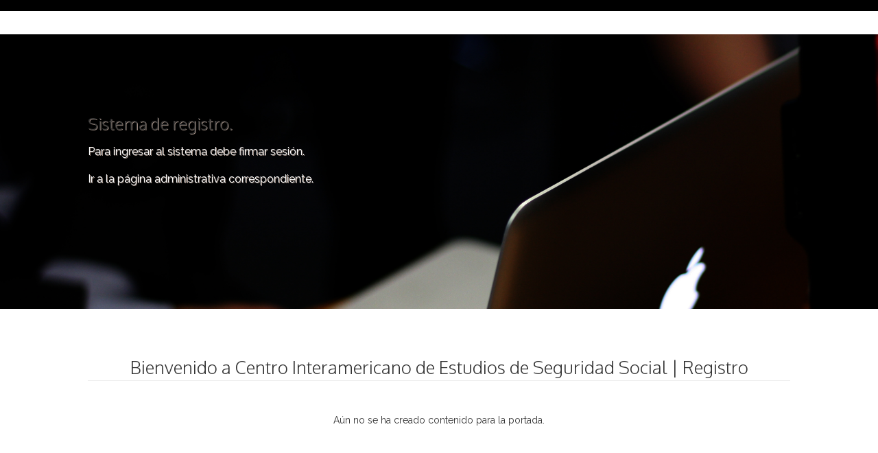

--- FILE ---
content_type: text/html; charset=utf-8
request_url: https://registro.ciess.org/
body_size: 2228
content:
<!DOCTYPE html>
<html>
<head>
<meta charset="utf-8" />
<meta name="Generator" content="Drupal 7 (http://drupal.org)" />
<meta name="viewport" content="width=device-width" />
<link rel="shortcut icon" href="https://registro.ciess.org/sites/default/files/logo-CIESS-2017.png" type="image/png" />
<title>Bienvenido a Centro Interamericano de Estudios de Seguridad Social | Registro | Centro Interamericano de Estudios de Seguridad Social | Registro</title>
<style type="text/css" media="all">
@import url("https://registro.ciess.org/modules/system/system.base.css?sxg5ql");
@import url("https://registro.ciess.org/modules/system/system.menus.css?sxg5ql");
@import url("https://registro.ciess.org/modules/system/system.messages.css?sxg5ql");
@import url("https://registro.ciess.org/modules/system/system.theme.css?sxg5ql");
</style>
<style type="text/css" media="all">
@import url("https://registro.ciess.org/modules/comment/comment.css?sxg5ql");
@import url("https://registro.ciess.org/sites/all/modules/date/date_api/date.css?sxg5ql");
@import url("https://registro.ciess.org/sites/all/modules/date/date_popup/themes/datepicker.1.7.css?sxg5ql");
@import url("https://registro.ciess.org/sites/all/modules/date/date_repeat_field/date_repeat_field.css?sxg5ql");
@import url("https://registro.ciess.org/modules/field/theme/field.css?sxg5ql");
@import url("https://registro.ciess.org/modules/node/node.css?sxg5ql");
@import url("https://registro.ciess.org/modules/search/search.css?sxg5ql");
@import url("https://registro.ciess.org/modules/user/user.css?sxg5ql");
@import url("https://registro.ciess.org/sites/all/modules/webform_confirm_email/webform_confirm_email.css?sxg5ql");
@import url("https://registro.ciess.org/sites/all/modules/views-/css/views.css?sxg5ql");
</style>
<style type="text/css" media="all">
@import url("https://registro.ciess.org/sites/all/modules/ctools/css/ctools.css?sxg5ql");
@import url("https://registro.ciess.org/sites/all/modules/node_embed/plugins/node_embed/node_embed.css?sxg5ql");
</style>
<style type="text/css" media="all">
@import url("https://registro.ciess.org/sites/all/themes/flat_zymphonies_theme/css/font-awesome.css?sxg5ql");
@import url("https://registro.ciess.org/sites/all/themes/flat_zymphonies_theme/css/style.css?sxg5ql");
</style>
<style type="text/css" media="all">
@import url("https://registro.ciess.org/sites/default/files/fontyourface/font.css?sxg5ql");
</style>
<link type="text/css" rel="stylesheet" href="https://fonts.googleapis.com/css?family=Oxygen:300&amp;subset=latin" media="all" />
<script type="text/javascript" src="//code.jquery.com/jquery-1.10.2.min.js"></script>
<script type="text/javascript">
<!--//--><![CDATA[//><!--
window.jQuery || document.write("<script src='/sites/all/modules/jquery_update/replace/jquery/1.10/jquery.min.js'>\x3C/script>")
//--><!]]>
</script>
<script type="text/javascript" src="https://registro.ciess.org/misc/jquery-extend-3.4.0.js?v=1.10.2"></script>
<script type="text/javascript" src="https://registro.ciess.org/misc/jquery.once.js?v=1.2"></script>
<script type="text/javascript" src="https://registro.ciess.org/misc/drupal.js?sxg5ql"></script>
<script type="text/javascript" src="https://registro.ciess.org/sites/default/files/languages/es_2-W7I9KEqtk29cWhaqu13VaMaZVSaT62WnugGeVVS7s.js?sxg5ql"></script>
<script type="text/javascript" src="https://registro.ciess.org/sites/all/themes/flat_zymphonies_theme/js/jquery-ui.min.js?sxg5ql"></script>
<script type="text/javascript" src="https://registro.ciess.org/sites/all/themes/flat_zymphonies_theme/js/custom.js?sxg5ql"></script>
<script type="text/javascript">
<!--//--><![CDATA[//><!--
jQuery.extend(Drupal.settings, {"basePath":"\/","pathPrefix":"es\/","ajaxPageState":{"theme":"flat_zymphonies_theme","theme_token":"Z6b0tGLhNQM72cbehUrLP4fw9Uo8CCJrokFE6pFNPQw","js":{"\/\/code.jquery.com\/jquery-1.10.2.min.js":1,"0":1,"misc\/jquery-extend-3.4.0.js":1,"misc\/jquery.once.js":1,"misc\/drupal.js":1,"public:\/\/languages\/es_2-W7I9KEqtk29cWhaqu13VaMaZVSaT62WnugGeVVS7s.js":1,"sites\/all\/themes\/flat_zymphonies_theme\/js\/jquery-ui.min.js":1,"sites\/all\/themes\/flat_zymphonies_theme\/js\/custom.js":1},"css":{"modules\/system\/system.base.css":1,"modules\/system\/system.menus.css":1,"modules\/system\/system.messages.css":1,"modules\/system\/system.theme.css":1,"modules\/comment\/comment.css":1,"sites\/all\/modules\/date\/date_api\/date.css":1,"sites\/all\/modules\/date\/date_popup\/themes\/datepicker.1.7.css":1,"sites\/all\/modules\/date\/date_repeat_field\/date_repeat_field.css":1,"modules\/field\/theme\/field.css":1,"modules\/node\/node.css":1,"modules\/search\/search.css":1,"modules\/user\/user.css":1,"sites\/all\/modules\/webform_confirm_email\/webform_confirm_email.css":1,"sites\/all\/modules\/views-\/css\/views.css":1,"sites\/all\/modules\/ctools\/css\/ctools.css":1,"sites\/all\/modules\/node_embed\/plugins\/node_embed\/node_embed.css":1,"sites\/all\/themes\/flat_zymphonies_theme\/css\/jquery-ui.min.css":1,"sites\/all\/themes\/flat_zymphonies_theme\/css\/font-awesome.css":1,"sites\/all\/themes\/flat_zymphonies_theme\/css\/style.css":1,"sites\/all\/themes\/flat_zymphonies_theme\/css\/media.css":1,"sites\/default\/files\/fontyourface\/font.css":1,"https:\/\/fonts.googleapis.com\/css?family=Oxygen:300\u0026subset=latin":1}}});
//--><!]]>
</script>
<!--[if IE 8 ]>    <html class="ie8 ielt9"> <![endif]-->
<!--[if lt IE 9]><script src="http://html5shiv.googlecode.com/svn/trunk/html5.js"></script><![endif]-->
</head>
<body class="html front not-logged-in no-sidebars page-node i18n-es">
	<div id="skip-link">
		<a href="#main-content" class="element-invisible element-focusable">Pasar al contenido principal</a>
	</div>
  	 <!-- /.region -->
	
<div class="header">
  <div class="menu-wrap">  
    <div class="full-wrap logo-wrap clearfix">
    
      
    </div>
  </div>

      <div class="homebanner">  
      <div class="region region-home-banner-text">
  <div id="block-block-3" class="block block-block">

        <h2 >Sistema de registro.</h2>
    
  <div class="content">
    <p>Para ingresar al sistema debe firmar sesión.</p>
<p>Ir a la página administrativa correspondiente.</p>
  </div>
  
</div> <!-- /.block -->
</div>
 <!-- /.region -->
    </div>
  
</div>



  




<div id="container">
  <div class="container-wrap">
    <div class="content-sidebar-wrap">
      <div id="content">
        
        <section id="post-content" role="main">
                              <h1 class="page-title">Bienvenido a Centro Interamericano de Estudios de Seguridad Social | Registro</h1>                                                  <div class="region region-content">
  <div id="block-system-main" class="block block-system">

      
  <div class="content">
    <div id="first-time"><p>Aún no se ha creado contenido para la portada.</p></div>  </div>
  
</div> <!-- /.block -->
</div>
 <!-- /.region -->
        </section>
      </div>

        <!-- First sidebar -->
                
      </div>

      <!-- Second sidebar -->
        </div>
</div>




  <div class="parallax-block" id="home-block-one">
      </div>

  <div class="parallax-block two" id="home-block-two">
      </div>

  <div class="parallax-block" id="home-block-three">
      </div>

  <div id="home-bottom-block" class="footer_block bottom_widget">
      </div>

  <div class="parallax-block" id="home-block-three">
      </div> 
  

<!-- Footer -->

<div id="footer">

  
  <div class="footer_credit">
      
    <div id="copyright" class="full-wrap clearfix">

      <div class="copyright">&copy; 2026 Centro Interamericano de Estudios de Seguridad Social | Registro. All Rights Reserved | Designed & Developed by<a href="http://www.zymphonies.com"> Zymphonies</a></div> 
      
      <!-- Social Links -->        
              <span class="social-icons">
         <ul>
          <li><a class="fb" href="https://www.facebook.com/RedesSocialesCIESS" target="_blank" rel="me"><i class="fa fa-facebook"></i></a></li>
          <li><a class="twitter" href="https://twitter.com/CIESS_org" target="_blank" rel="me"><i class="fa fa-twitter"></i></a></li>
          <li><a class="gplus" href="" target="_blank" rel="me"><i class="fa fa-google-plus"></i></a></li>
          <li><a class="linkedin" href="" target="_blank" rel="me"><i class="fa fa-linkedin"></i></a></li>
          <li><a class="pinterest" href="" target="_blank" rel="me"><i class="fa fa-pinterest"></i></a></li>
          <li><a class="youtube" href="https://www.youtube.com/user/CIESSVideo" target="_blank" rel="me"><i class="fa fa-youtube"></i></a></li>
          <li><a class="rss" href="/esrss.xml"><i class="fa fa-rss"></i></a></li>
         </ul>
        </span>
            <!-- End Social Links -->

    </div>

  </div>

</div>	</body>
</html>

--- FILE ---
content_type: text/css
request_url: https://registro.ciess.org/sites/default/files/fontyourface/font.css?sxg5ql
body_size: -31
content:
h1, h2, h3, h4, h5, h6 { font-family: 'Oxygen'; font-style: normal; font-weight: 300; }


--- FILE ---
content_type: text/css
request_url: https://registro.ciess.org/modules/system/system.theme.css?sxg5ql
body_size: 1023
content:

/**
 * @file
 * Basic styling for common markup.
 */

/**
 * HTML elements.
 */
fieldset {
  margin-bottom: 1em;
  padding: 0.5em;
}
form {
  margin: 0;
  padding: 0;
}
hr {
  border: 1px solid gray;
  height: 1px;
}
img {
  border: 0;
}
table {
  border-collapse: collapse;
}
th {
  border-bottom: 3px solid #ccc;
  padding-right: 1em; /* LTR */
  text-align: left; /* LTR */
}
tbody {
  border-top: 1px solid #ccc;
}
tr.even,
tr.odd {
  background-color: #eee;
  border-bottom: 1px solid #ccc;
  padding: 0.1em 0.6em;
}

/**
 * Markup generated by theme_tablesort_indicator().
 */
th.active img {
  display: inline;
}
td.active {
  background-color: #ddd;
}

/**
 * Markup generated by theme_item_list().
 */
.item-list .title {
  font-weight: bold;
}
.item-list ul {
  margin: 0 0 0.75em 0;
  padding: 0;
}
.item-list ul li {
  margin: 0 0 0.25em 1.5em; /* LTR */
  padding: 0;
}

/**
 * Markup generated by Form API.
 */
.form-item,
.form-actions {
  margin-top: 1em;
  margin-bottom: 1em;
}
tr.odd .form-item,
tr.even .form-item {
  margin-top: 0;
  margin-bottom: 0;
  white-space: nowrap;
}
/*.form-item .description {
  font-size: 0.85em;
}*/
label {
  display: block;
  font-weight: bold;
}
label.option {
  display: inline;
  font-weight: normal;
}
.form-checkboxes .form-item,
.form-radios .form-item {
  margin-top: 0.4em;
  margin-bottom: 0.4em;
}
.form-type-radio .description,
.form-type-checkbox .description {
  margin-left: 2.4em;
}
input.form-checkbox,
input.form-radio {
  vertical-align: middle;
}
.marker,
.form-required {
  color: #f00;
}
.form-item input.error,
.form-item textarea.error,
.form-item select.error {
  border: 2px solid red;
}

/**
 * Inline items.
 */
.container-inline .form-actions,
.container-inline.form-actions {
  margin-top: 0;
  margin-bottom: 0;
}

/**
 * Markup generated by theme_more_link().
 */
.more-link {
  text-align: right; /* LTR */
}

/**
 * Markup generated by theme_more_help_link().
 */
.more-help-link {
  text-align: right; /* LTR */
}
.more-help-link a {
  background: url(../../misc/help.png) 0 50% no-repeat; /* LTR */
  padding: 1px 0 1px 20px; /* LTR */
}

/**
 * Markup generated by theme_pager().
 */
.item-list .pager {
  clear: both;
  text-align: center;
}
.item-list .pager li {
  background-image: none;
  display: inline;
  list-style-type: none;
  padding: 0.5em;
}
.pager-current {
  font-weight: bold;
}

/**
 * Autocomplete.
 *
 * @see autocomplete.js
 */
/* Suggestion list */
#autocomplete li.selected {
  background: #0072b9;
  color: #fff;
}

/**
 * Collapsible fieldsets.
 *
 * @see collapse.js
 */
html.js fieldset.collapsible .fieldset-legend {
  background: url(../../misc/menu-expanded.png) 5px 65% no-repeat; /* LTR */
  padding-left: 15px; /* LTR */
}
html.js fieldset.collapsed .fieldset-legend {
  background-image: url(../../misc/menu-collapsed.png); /* LTR */
  background-position: 5px 50%; /* LTR */
}
.fieldset-legend span.summary {
  color: #999;
  font-size: 0.9em;
  margin-left: 0.5em;
}

/**
 * TableDrag behavior.
 *
 * @see tabledrag.js
 */
tr.drag {
  background-color: #fffff0;
}
tr.drag-previous {
  background-color: #ffd;
}
.tabledrag-toggle-weight {
  font-size: 0.9em;
}
body div.tabledrag-changed-warning {
  margin-bottom: 0.5em;
}

/**
 * TableSelect behavior.
 *
 * @see tableselect.js
*/
tr.selected td {
  background: #ffc;
}
td.checkbox,
th.checkbox {
  text-align: center;
}

/**
 * Progress bar.
 *
 * @see progress.js
 */
.progress {
  font-weight: bold;
}
.progress .bar {
  background: #ccc;
  border-color: #666;
  margin: 0 0.2em;
  -moz-border-radius: 3px;
  -webkit-border-radius: 3px;
  border-radius: 3px;
}
.progress .filled {
  background: #0072b9 url(../../misc/progress.gif);
}


--- FILE ---
content_type: text/css
request_url: https://registro.ciess.org/sites/all/themes/flat_zymphonies_theme/css/style.css?sxg5ql
body_size: 6571
content:
@import url(https://fonts.googleapis.com/css?family=Raleway:400,300,500,600,700);
@import url(https://fonts.googleapis.com/css?family=Montserrat:400,700);

/* --------------------------------------------- 
* Filename:     style.css
* Version:      1.0.0 (2015-11-07)
* Website:      http://www.zymphonies.com
* Description:  System Style
* Author:       Zymphonies Dev Team
                info@zymphonies.com
-----------------------------------------------*/

html, body, div, span, applet, object, iframe, h1, h2, h3, h4, h5, h6, p, blockquote, pre, a, abbr, acronym, address, big, cite, code,
del, dfn, em, img, ins, kbd, q, s, samp, small, strike, strong, sub, sup, tt, var, b, u, i, center, dl, dt, dd, ol, ul, li,
fieldset, form, label, legend, table, caption, tbody, tfoot, thead, tr, th, td, article, aside, canvas, details, embed, 
figure, figcaption, footer, header, hgroup, 
menu, nav, output, ruby, section, summary,
time, mark, audio, video {
  margin: 0;
  padding: 0;
  border: 0;
  font-size: 100%;
  vertical-align: baseline;
}

article, aside, details, figcaption, figure, 
footer, header, hgroup, menu, nav, section {
  display: block;
}

ol, ul {
  list-style: none;
}

table {
  border-collapse: collapse;
  border-spacing: 0;
}

.clearfix:after {
  visibility: hidden;
  display: block;
  font-size: 0;
  content: " ";
  clear: both;
  height: 0;
}

.clearfix { display: inline-block; }

* html .clearfix { height: 1%; }

.clearfix { display: block; }

* {
  -webkit-box-sizing: border-box;
  -moz-box-sizing: border-box;
  box-sizing: border-box;
}

body {
  color: #333;
  background: #fff;
  background-size: cover;
  font-family: 'Raleway', sans-serif;
  font-size: 14px;
  line-height: 180%;
  margin-top: 50px;
}

a {
  color: #007AC7;
  text-decoration: none;
}

a:hover {
  text-decoration: none;
  color: #0024BA;
}

h1, .h1, h2, h3, h4, h5, h6 {
  font-weight: normal;
  margin-bottom: 15px;
  color: #333;
  line-height: 150%;
}

h1 { font-size: 26px; }

.h1{ font-size: 42px; }

h2 { font-size: 24px; }

h3 {
  font-size: 20px;
  font-family: 'Raleway', sans-serif;
}

p { margin-bottom: 15px; }

table {
  border-collapse: collapse;
  border-spacing: 0;
  margin-bottom: 15px;
  width: 100%;
}

th, tr, td {
  vertical-align: middle;
}

table {
  background: #ececec;
  border: 1px solid #bbbbbb;
}

th {
  background: #2E3D4A;
  border-right: 1px solid #c8c7c7;
  color: #fff;
  padding: 10px;
  font-weight: bold;
}

td {
  background: #FFF;
  color: #747474;
  text-align: left;
  padding: 10px;
  border: 1px solid #DBDBDB;
}

code {
  background: rgb(250, 250, 250);
  text-shadow: 1px 1px #fff;
  border: 1px solid #bbbbbb;
  display: block;
  padding: 7px;
  margin: 5px 0;
  border-radius: 7px;
}

mark {
  background-color: #fdfc9b;
  font-style: italic;
  font-weight: bold;
}

del {
  text-decoration: line-through;
}

hr {
  border: none;
  border-top: #EEE 1px solid;
}

dt {
  font-weight: bold;
  margin-bottom: 24px;
}

dd {
  margin-left: 30px;
  margin-bottom: 24px;
}

ul {
  list-style-type: disc;
  margin-left: 25px;
  margin-bottom: 12px;
}

ul ul {
  list-style-type: square;
  margin-bottom: 0;
}

ul ul ul {
  list-style-type: circle;
}

ol {
  list-style-type: decimal;
  margin-left: 30px;
  margin-bottom: 24px;
}

ol ol {
  list-style: upper-alpha;
  margin-bottom: 0;
}

ol ol ol {
  list-style: lower-roman;
}

ol ol ol ol {
  list-style: lower-alpha;
}

abbr,
acronym {
  border-bottom: #999 1px dotted;
  cursor: help;
}

big {
  font-size: 1.3em;
}

cite,
em {
  font-style: italic;
}

ins {
  background-color: #fdfc9b;
  text-decoration: none;
}

pre {
  background: #d8d8d8;
  text-shadow: 1px 1px #fff;
  border: 1px solid #bbbbbb;
  padding: 7px;
  margin: 5px 0;
  border-radius: 7px;
}

blockquote, q {
  quotes: none;
  border: 1px solid rgb(226, 220, 220);
  background: rgb(250, 247, 247) url(../images/quote.png) no-repeat;
  padding: 10px 5px 5px 47px;
  text-shadow: 1px 1px #fff;
  margin: 5px 0;
  border-radius: 7px;
}

blockquote:before, blockquote:after,
q:before, q:after {
  content: '';
  content: none;
}

strong {
  font-weight: bold;
}

sup,
sub {
  height: 0;
  line-height: 1;
  vertical-align: baseline;
  position: relative;
  font-size: 10px;
}

sup {
  bottom: 1ex;
}

sub {
  top: .5ex;
}

img,
video {
  max-width: 100%;
  height: auto;
}

video {
  display: block;
}

audio {
  max-width: 100%;
}

b {
  font-weight: bold;
  color: #333;
}

.front #post-content {
  text-align: center;
}

.header {
  background: url(../images/header-bg.jpg);
  background-size: cover;
}

.not-front .header{
  background: #000;
}

.top_left {
  float: left;
  display: table;
  margin: 10px 0;
}

.top_right {
  float: right;
  margin: 10px 0;
}

#logo {
  display: inline-block;
  vertical-align: middle;
}

#logo a{
  margin: 0 5px 0 0;
  display: block;
}

#logo img {
  display: block;
}

#site-title {
  margin: 0px;
  font-size: 24px;
  font-weight: bold;
  line-height: 112%;
  display: inline-block;
  vertical-align: middle;
}

#site-title a {
  font-weight: normal;
  color: #fff;
}

#site-description {
  margin: 0;
  clear: both;
  color: #888;
  font-size: 13px;
  line-height: 120%;
  font-weight: normal;
}

.menu_wrapper {
  width: 100%;
}

.menu-wrap {
  width: 100%;
  padding: 8px 0;
  position: fixed;
  top: 0;
  left: 0;
  right: 0;
  z-index: 99;
  background: #000;
}

#main-menu {
  position: relative;
  display: inline-block;
  vertical-align: middle;
  float: right;
}

.region-search{
  float: right;
  margin: 9px 0;
  position: relative;
  width: 200px;
}

.region-search input{
  margin: 0;
}

.region-search .form-submit{
  background: url(../images/search-icon.png) no-repeat center;
  font-size: 0;
  vertical-align: top;
  border: 0;
  margin: 0;
  border-radius: 0;
  box-shadow: none;
  position: absolute;
  top: 0;
  right: 0;
}

#main-menu ul {
  float: left;
  padding: 0;
  margin: 0;
}

#main-menu li {
  position: relative;
  display: inline-block;
  zoom: 1;
  vertical-align: top;
  float: left;
}

#main-menu a {
  padding: 11px 13px;
  display: block;
  font-size: 14px;
  text-decoration: none;
  color: #fff;
  line-height: 100%;
  white-space: nowrap;
}

#main-menu li li a.active{
  border-bottom: 1px solid #525252;
}

#main-menu ul li:first-child {
  padding-left: 0;
}

ul.menu {
  padding: 0;
  margin: 5px 0 5px 0;
}

.region ul.menu li, 
.region ul.links li, 
.region .item-list ul li {
  background: url("../images/marker.png") no-repeat scroll 4px center rgba(0, 0, 0, 0);
  list-style: none outside none;
  margin: 0 0 2px;
  padding: 0 0 0 15px;
  text-align: left;
}

.drop-down-toggle {
  position: absolute;
  top: 8px;
  right: 16px;
  display: none;
  width: 25px;
  height: 25px;
  border-radius: 15px;
  background: rgb(73, 71, 71);
  border: rgb(170, 170, 170) 2px solid;
}

.drop-down-arrow {
  display: block;
  width: 0;
  height: 0;
  margin: 7px 0 0 4px;
  border-top: 7px solid #aaa;
  border-left: transparent 7px solid;
  border-right: transparent 7px solid;
}

#main-menu li li {
  float: none;
  min-width: 150px;
  padding: 0;
  margin: 0;
  position: relative;
}

#main-menu li ul ul {
  left: 151px;
  top: 0;
}

#main-menu li li a {
  min-width: 150px;
  margin: 0;
  border-bottom: 1px solid #525252;
  text-align: left;
  overflow: hidden;
  padding: 15px 15px;
  color: #DEDEDE;
  font-size: 11px;
}

#main-menu li li.expanded > a {
  background: url(../images/arrow.png) center right no-repeat;
}

#main-menu li ul {
   display: none; 
  position: absolute;
  z-index: 9999;
  padding: 0;
  margin: 0;
  background: #333;
  overflow: visible !important;
}

#main-menu li:hover > ul,
#main-menu li li:hover > ul,
#main-menu li li li:hover > ul {
  display: block;
}

#main-menu .nav-toggle {
  display: none;
}

#main-menu ul li.leaf, 
#main-menu ul li.expanded, 
#main-menu ul li.collapsed {
  list-style: none;
}

#main-menu ul.menu li li {
  border: 0;
  margin: 0;
  width: 100%;
}

#main-menu ul.menu li li:hover >a {
  color: #fff;
  background-color: #222;
}

#main-menu li.expanded,
#main-menu li.collapsed,
#main-menu li.leaf {
  margin: 0;
  padding: 0;
}

#container {
  clear: both;
  /*overflow: hidden;*/
  padding: 20px 0;
  background: rgba(255, 255, 255, 0.83);
}

.container-wrap {
  max-width: 1024px;
  margin: 0px auto;
  overflow: hidden;
}

.homebanner{
  position: relative;
  height: 400px;
  text-shadow: 1px 1px 0px #9A897F;
}

.homebanner .region{
  padding: 8%;
  height: 100%;
}

.region-slideshow {
  max-width: 1024px;
  margin: 0 auto;
  color: #fff;
  text-align: center;
}

.region-home-banner-text .block{
  max-width: 1024px;
  margin: 0 auto;
}

.region-home-banner-text h1{
  font-weight: bold;
  color: #fff;
  font-size: 46px;
}

.region-home-banner-text p{
  font-size: 16px;
  color: #fff;
}

.nivo-caption {
  background: none;
  top: 27%;
  max-width: 50%;
  font-size: 16px;
  height: auto;
  line-height: 150%;
  text-align: left;
  margin: 0 auto;
  left: 11%;
}

.nivo-caption h2 {
  padding: 10px 0;
  font-size: 26px;
  text-transform: uppercase;
  line-height: 100%;
}

.nivo-caption p {
  padding: 15px 0;
  font-size: 14px;
}

.theme-default .nivo-controlNav {
  text-align: center;
}

.theme-default .nivo-controlNav.nivo-thumbs-enabled img {
  width: 100px;
}

.theme-default .nivo-controlNav {
  padding: 5px 0 0 0;
  position: absolute;
  bottom: 70px;
  z-index: 99;
  text-align: center;
  width: 100%;
}

.theme-default .nivo-controlNav a {
  text-indent: 9999px;
  font-size: 0;
}

.theme-default .nivo-controlNav a:hover img {
  background: #999;
}

.theme-default ul.banner-menu{
  overflow: hidden;
  margin: 0;
}

.theme-default ul.banner-menu li{
  display: inline-block;
}

.theme-default ul.banner-menu li a{
  display: block !important;
  background: none;
  border: 1px solid #24C9CF;
  padding: 6px 18px;
  border-radius: 3px;
  font-size: 13px;
  text-transform: uppercase;
  letter-spacing: 0;
  margin-right: 20px;
}

.theme-default ul.banner-menu li.active a{
  background: #24C9CF;
}

.content-sidebar-wrap {
  float: left;
  width: 100%;
}

.content-sidebar-wrap #content {
  display: inline;
  margin-bottom: 10px;
  float: right;
  width: 100%;
}

#sidebar-first {
  float: left;
}

#sidebar-second {
  float: right;
}

aside .block {
  margin-bottom: 10px;
}

aside #user-login-form input.form-text {
  width: 100%;
}

/* 3 columns */

body.two-sidebars .content-sidebar-wrap {
  width: 79%;
}

body.two-sidebars #content {
  width: 73%;
}

body.two-sidebars #sidebar-first {
  width: 24%;
}

body.two-sidebars #sidebar-second {
  width: 19%;
}

/* 2 columns: sidebar-first */

body.sidebar-first .content-sidebar-wrap {
  width: 100%;
}

body.sidebar-first #content {
  width: 73%;
}

body.front.sidebar-first #content{
  width: 100%;
}

body.sidebar-first #sidebar-first {
  width: 24%;
}

/* 2 columns: sidebar-second */

body.sidebar-second .content-sidebar-wrap {
  width: 75%;
}

body.sidebar-second #content {
  width: 100%;
}

body.sidebar-second #sidebar-second {
  width: 22%;
}

.breadcrumb {
  margin-bottom: 10px;
  border-bottom: #eee 1px solid;
}

.node {
  margin: 20px 0;
}

.node h2.title,
.page-title {
  margin: 45px 0;
  border-bottom: 1px solid #eee;
}

.node h2.title a, 
.page-title a{
  color: #666;
  line-height: 150%;
}

.block {
  margin-bottom: 10px;
}

.block > h2 {
  margin: 0;
  padding: 10px 0;
  overflow: hidden;
  text-align: left;
}

.theme-default .nivo-directionNav a {
  top: 0;
  left: 0;
  opacity: .2 !important;
  background: url(../images/slider-arrow.png) #FFF -12px 50px;
  height: 40px;
}

.theme-default .nivo-directionNav a:hover {
  opacity: 1 !important;
}

.nivo-directionNav {
  position: absolute;
  bottom: 0;
  right: 0;
  left: 0;
  width: 100%;
  height: 40px;
  top: 50%;
  z-index: 6;
  margin-top: -20px;
}

.theme-default .nivo-caption * {
  font-family: 'Raleway', sans-serif;
  color: #fff;
}

.theme-default a.nivo-prevNav:hover {
  background: url(../images/slider-arrow.png) #FFF -12px 44px;
}

.theme-default a.nivo-nextNav {
  right: 0;
  background-position: -78px 50px;
  left: auto;
}

.theme-default a.nivo-nextNav:hover {
  background-position: -78px 44px;
}

#footer-area{
  padding: 20px 0;
}

#footer-area ul.menu li a.active {
  color: #ddd;
}

.region-front-welcome {
  max-width: 1024px;
  margin: 2% auto;
  text-align: center;
  overflow: hidden;
  line-height: 150%;
}

.region-front-welcome .block h2 {
  text-align: center;
  font-size: 22px;
}

.submitted {
  -moz-border-radius: 4px;
  -webkit-border-radius: 4px;
  background: rgb(247, 247, 247);
  border: 1px solid rgb(236, 236, 236);
  border-radius: 4px;
  clear: both;
  color: rgb(56, 56, 56);
  display: inline-block;
  margin-bottom: 5px;
  padding: 2px 8px;
}

.links {
  color: #000;
  margin-top: 10px;
}

ul.links {
  margin: 0;
}

.form-submit {
  cursor: pointer;
  margin: 5px;
}

input.form-checkbox, input.form-radio {
  vertical-align: baseline;
}

/*-------------------------------------------*
  Menus and item lists 
/*-------------------------------------------*/

.item-list ul {
  margin: 0;
  padding: 0;
}

ul.inline {
  clear: both;
}

/*-------------------------------------------*
  Admin Tabs
/*-------------------------------------------*/

.tabs-wrapper {
  border-bottom: 1px solid #b7b7b7;
  margin: 0 0 5px 0;
}

ul.primary {
  border: none;
  margin: 0;
  padding: 0;
}

ul.primary li {
  float: left;
}

ul.primary li a {
  background: none;
  border: none;
  display: block;
  float: left;
  line-height: 1.5385em;
  margin: 0;
  padding: 0 1em;
  border-radius: 4px 4px 0 0;
  margin-right: 5px;
}

ul.primary li a:hover, ul.primary li a.active {
  background: #666;
  border: none;
  color: #fff;
}

ul.primary li a:hover {
  background: #888;
  text-decoration: none;
}

ul.secondary {
  background: #666;
  border-bottom: none;
  clear: both;
  margin: 0;
  padding: 0;
}

ul.secondary li {
  border-right: none;
}

ul.secondary li a, ul.secondary li a:link {
  border: none;
  color: #ccc;
  display: block;
  float: left;
  line-height: 1.5385em;
  padding: 0 1em;
}

ul.secondary li a:hover, ul.secondary li a.active {
  background: #888;
  color: #fff;
  text-decoration: none;
}

ul.secondary a.active {
  border-bottom: none;
}

/*-------------------------------------------*
  Tabs and Tags
/*-------------------------------------------*/

.field-name-field-tags {
  margin: 0 0 10px 0;
}

.field-name-field-tags a {
  display: inline-block;
  background: url(../images/tag.png) no-repeat;
  padding: 0px 8px 0 16px;
  height: 22px;
  text-shadow: 1px 1px #fff;
  border-radius: 2px;
  font-size: 12px;
}

.field-name-field-tags .field-item {
  margin: 0 1em 0 0;
}

.field-name-field-tags div {
  display: inline;
}

/*-------------------------------------------*
  Profile
/*-------------------------------------------*/

.profile {
  margin: 1.5385em 0;
}

.profile dd {
  margin-bottom: 1.5385em;
}

.profile h3 {
  border: none;
}

.profile dt {
  margin-bottom: 0;
}

.password-parent {
  width: 36em;
}

/*-------------------------------------------*
  Navigation
/*-------------------------------------------*/

.item-list .pager li {
  background: #cfcfcf;
  border-radius: 3px;
  margin-right: 4px;
  text-shadow: 1px 1px #fff;
}

/*-------------------------------------------*
  Forum
/*-------------------------------------------*/

.field-name-taxonomy-forums div {
  display: inline;
  margin-top: 4px;
}

#forum .title {
  font-size: 16px;
}

#forum .submitted {
  font-size: 12px;
  background: transparent;
  padding: 0;
}

#forum .container {
  background: #a1a1a1;
  color: #fff;
}

#forum .container a {
  color: #000;
  font-weight: bold;
}

#forum div.indent {
  margin-left: 2px;
}

.forum-starter-picture {
  float: left;
  padding: 4px;
  border: 1px solid #d9d9d9;
  margin: 5px 7px 5px 0;
}

#forum th {
  background: #434343;
  text-shadow: none;
  color: #fff;
}

#forum th a {
  color: #fff;
}

#forum td.forum .icon, #forum .icon div {
  background: url(../images/no-new-posts.png) no-repeat;
  width: 35px;
  height: 35px;
}

#forum .name a {
  font-size: 16px;
}

/* -------------------------
  Images
---------------------------- */

img {
  outline: 0;
}

img.scale-with-grid {
  max-width: 100%;
  height: auto;
}

/* -------------------------
  Comments
---------------------------- */

.comment h2.title{
  border-bottom: 1px solid #eee;
  padding-bottom: 7px;
  margin-bottom: 20px;
}

.user-picture {
  text-align: center;
}

.comment div.user-picture img {
  margin-left: 0;
  border-radius: 50%;
  border: 0;
  max-width: 80px;
}

.comment-submitted {
  text-align: center;
}

.comment {
  margin: 20px 0;
  display: table;
  vertical-align: top;
}

.comment .attribution {
  display: table-cell;
  padding: 0 10px 0 0;
  vertical-align: top;
  overflow: hidden;
  width: 20%;
  margin: 0;
}

.comment .attribution img {
  margin: 0;
  border: 1px solid #d3d7d9;
}

.comment .attribution .username {
  white-space: nowrap;
}

.comment .comment-submitted p {
  margin: 4px 0;
  font-size: 1.071em;
  line-height: 1.2;
}

.comment .comment-submitted .comment-time {
  font-size: 0.786em;
}

.comment .comment-submitted .comment-permalink {
  font-size: 0.786em;
  text-transform: lowercase;
}

.comment .content {
  font-size: 0.929em;
  line-height: 1.6;
}

.comment .comment-arrow {
  background: url(../images/comment-arrow.gif) no-repeat 0 center transparent;
  border-left: 1px solid;
  border-right: 1px solid;
  height: 40px;
  margin-left: -36px;
  margin-top: 15px;
  position: absolute;
  width: 20px;
}

.comment .comment-text {
  padding: 0 15px 0px 15px;
  display: table-cell;
  vertical-align: top;
  position: relative;
  width: 100%;
}

.comment .indented {
  margin-left: 80px;
  border: 1px solid #eee;
}

.comment-unpublished {
  margin-right: 5px;
  padding: 5px 2px 5px 5px;
}

.comment .comment-text .comment-arrow {
  border-left: 1px solid #ffffff;
  border-right: 1px solid #ffffff;
}

/* -------------------------
  Form Elements
---------------------------- */

fieldset {
  background: #ffffff;
  border: 0px solid #cccccc;
  margin-top: 10px;
  margin-bottom: 32px;
  padding: 0 0 10px;
  position: relative;
  /*top: 50px;*/
  -khtml-border-radius: 4px;
  -moz-border-radius: 4px;
  -webkit-border-radius: 4px;
  border-radius: 4px;
}

.fieldset-wrapper {
  margin-top: 25px;
}

.node-form .vertical-tabs .fieldset-wrapper {
  margin-top: 0;
}

.filter-wrapper {
  top: 0;
  padding: 1em 0 0.2em;
  -khtml-border-radius-topright: 0;
  -khtml-border-radius-topleft: 0;
  -moz-border-radius-topright: 0;
  -moz-border-radius-topleft: 0;
  -webkit-border-top-left-radius: 0;
  -webkit-border-top-right-radius: 0;
  border-top-left-radius: 0;
  border-top-right-radius: 0;
}

.filter-help a {
  font-size: 0.857em;
  padding: 2px 20px 0;
}

.filter-wrapper .form-item label {
  margin-right: 10px;
}

.filter-wrapper .form-item {
  padding: 0 0 0.5em 0.5em;
}

.filter-guidelines {
  padding: 0 1.5em 0 0.5em;
}

fieldset.collapsed {
  background: transparent;
  -khtml-border-radius: 0;
  -moz-border-radius: 0;
  -webkit-border-radius: 0;
  border-radius: 0;
}

fieldset legend {
  background: #dbdbdb;
  border: 1px solid #ccc;
  border-bottom: none;
  display: block;
  height: 2em;
  left: -1px;
  line-height: 2;
  padding: 0;
  position: absolute;
  text-indent: 10px;
  text-shadow: 0 1px 0 #fff;
  top: -12px;
  width: 100%;
  -khtml-border-radius-topleft: 4px;
  -moz-border-radius-topleft: 4px;
  -webkit-border-top-left-radius: 4px;
  border-top-left-radius: 4px;
  -khtml-border-radius-topright: 4px;
  -moz-border-radius-topright: 4px;
  -webkit-border-top-right-radius: 4px;
  border-top-right-radius: 4px;
}

fieldset.collapsed legend {
  -khtml-border-radius: 4px;
  -moz-border-radius: 4px;
  -webkit-border-radius: 4px;
  border-radius: 4px;
}

fieldset .fieldset-wrapper {
  padding: 0 10px;
}

fieldset .fieldset-description {
  margin-top: 5px;
  margin-bottom: 1em;
  line-height: 1.4;
  font-style: italic;
}

input {
  margin: 2px 0;
  padding: 4px;
}

input:focus {
  outline-color: #ECF8FC;
}

textarea.form-textarea,
select.form-select {
  padding: 4px;
}

input.form-text,
textarea.form-textarea,
select.form-select {
  border: 1px solid #BEBEBE;
  padding: 10px;
  border-radius: 2px;
  max-width: 100%;
  background: #FFFEFE;
  font-size: larger;
}

.password-suggestions ul li {
  margin-left: 1.2em;
}

.form-item, .form-actions {
  margin: 10px 0;
}

.form-type-radio label, .form-type-checkbox label {
  margin-left: 4px;
}

.form-type-radio .description, .form-type-checkbox .description {
  margin-left: 2px;
}

button,
body a.btn,
.node-readmore a,
input[type="submit"],
input[type="reset"],
input[type="button"] {
  margin: 0 5px 5px 0;
  font-size: 14px;
  line-height: 13px;
  padding: 13px 18px;
  border: 1px solid #026CAF;
  display: inline-block;
  background-color: #007AC7;
  color: #fff;
  text-shadow: none;
  font-weight: 500;
  border-radius: 3px;
}

button:hover,
body a.btn:hover,
.node-readmore a:hover,
input[type="submit"]:hover,
input[type="reset"]:hover,
input[type="button"]:hover {
  background-color: #026CAF;
}

ol.search-results {
  padding-left: 0;
}

.search-results li {
  border-bottom: 1px solid #d3d7d9;
  padding-bottom: 0.4285em;
  margin-bottom: 0.5em;
}

.search-results li:last-child {
  border-bottom: none;
  padding-bottom: none;
  margin-bottom: 1em;
}

.search-results .search-snippet-info {
  padding-left: 0;
}

.search_block {
  margin: 9px 0;
  overflow: hidden;
}

.region-search input.form-text{
  width: 200px;
  background: #fff;
  padding: 6px;
  border-radius: 0;
}

.top_right .region-user-menu {
  overflow: hidden;
  width: 100%;
}

#home-top-block {
  z-index: 9;
  background: #007AC7;
}

#top-area {
  margin: 0 auto;
  max-width: 1024px;
  padding: 10px 0;
  color: #fff;
}

#top-area .block {
  margin: 0;
}

#top-area .column {
  float: left;
  width: 33.3%;
  padding: 0 1%;
  text-align: center;
}

#top-area .column .region{
  padding: 15px;
}

#top-area .column h2{
  text-align: center;
  color: #fff;
}

#top-area .column.one{
  padding-left: 0;
}

#top-area .column.three{
  padding-right: 0;
}

#top-area .column.two {
  border-width: 1px 0;
}

#top-area .fa{
  padding: 25px 20px;
  border-radius: 50%;
  font-size: 24px;
  width: 70px;
  text-align: center;
  height: 70px;
  color: #fff;
  border: 1px solid #fff;
}

#footer-area .column:last-child {
  float: right;
}

#top-area .column-title {
  color: #e0e0e0;
}

#footer {
  overflow: hidden;
  clear: both;
}

.footer_credit {
  border-top: 1px solid #eee;
  padding: 10px 0;
}

.region-signup {
  background: #ECF8FC;
  border: 1px solid #C3EBF5;
  padding: 20px 10px;
  margin: 10px 0;
  text-align: center;
}

.region-signup p {
  margin: 0;
}

.region-signup h1 {
  margin-bottom: 15px;
}

.region-signup .btn {
  background: #97BA0C;
  border-color: #AAD20E;
  color: #fff;
  border: 0;
}

.region-signup .btn:hover {
  background: #AAD20E;
}

.footer_credit .copyright {
  float: left;
}

.footer_credit .copyright {
  float: left;
  padding: 5px 0;
}

#footer-area #block-user-login .form-text{
  width: 100%;
}

#footer-area #block-user-login li{
  padding: 0;
}

#footer-area .column {
  float: left;
  width: 25%;
  padding: 10px;
}

#footer-area .column:first-child {
  margin-left: 0;
  float: left;
}

.copyright {
  float: left;
}

.credits {
  padding: 6px 0;
  font-size: 11px;
  text-align: center;
  color: #333;
}

/*---------------------------
  Social Icons
----------------------------*/

.social-icons {
  text-align: right;
  float: right;
}

.social-icons ul {
  margin: 0;
}

.social-icons li {
  display: inline-block;
}

.social-icons li a {
  width: 25px;
  color: #888;
  padding: 5px 6px;
  display: block;
  overflow: hidden;
  background: #F9F9F9;
  border-radius: 3px;
  border: 1px solid #EEE;
  line-height: 100%;
  text-align: center;
}

.social-icons li a:hover {
  background: #fff;
  color: #999;
}

/*---------------------------
  User Menu
----------------------------*/

.region-user-menu h2 {
  display: none;
}

.region-user-menu ul li {
  display: inline-block;
  background: none;
  padding: 0 10px;
  border-right: 1px solid #636363;
  line-height: 100%;
}

.region-user-menu ul li.last {
  border: 0;
  padding-right: 0;
}

/*---------------------------
  Footer
----------------------------*/

#home-bottom-block {
  padding: 20px 0;
  text-align: center;
}

.footer_block {
  clear: both;
}

.bottom_widget #footer-area .column {
  width: 32.5%;
}

.top_widget #footer-area .column {
  width: 49.5%;
}

.page-blog article {
  padding-bottom: 20px;
  border-bottom: 1px solid #F0F0F0;
  margin-bottom: 20px;
}

.page-blog article footer {
  background: #F3F3F3;
  padding: 5px 10px;
  border: 1px solid #E7E7E7;
}

.field-name-field-tag {
  margin: 20px 0;
  overflow: hidden;
}

.field-name-field-tag .field-item {
  display: inline-block;
}

.field-name-field-tag .field-item a {
  display: block;
  background: #5183AF;
  color: #FFF;
  padding: 4px 8px;
  margin: 2px;
  border-radius: 3px;
}

.user-menu-wrapper {
  width: 100%;
  overflow: hidden;
  padding: 5px 0;
  border-bottom: 1px solid #eee;
}

.user-menu-wrapper * {
  font-size: 12px;
}

.user-menu-wrapper ul.menu {
  text-align: right;
  margin: 0;
  float: right;
}

.user-menu-wrapper ul.menu li {
  margin: 0;
  padding: 0;
  border: 0;
  float: left;
  background: none;
}

.user-menu-wrapper ul.menu li a {
  display: block;
  padding: 4px 8px;
}

.user-menu-wrapper ul.menu li a:hover {
  text-decoration: none;
}

.region-contactno {
  float: left;
}

.region-contactno .block {
  float: right;
}

.region-contactno h2, 
.region-contactno .content {
  float: left;
  margin: 0;
  padding: 0px;
  margin-left: 2px;
  border: 0;
}

.region-contactno .content p {
  padding: 0;
  margin: 0;
}

.full-wrap {
  max-width: 1024px;
  margin: 0 auto;
}

#footer .column li {
  display: block;
  padding: 5px 0;
}

#footer .column li:last-child {
  border: 0;
}

#footer ul {
  margin: 0;
  overflow: hidden;
}

.feature {
  text-align: center;
}

.feature .fa {
  padding: 26px;
  font-size: 58px;
  margin: 0 auto;
  border-radius: 50%;
  width: 110px;
  text-align: center;
  height: 110px;
  margin: 3% 0;
}

.not-logged-in.page-user #home-top-block .page-title,
.not-logged-in.page-user #home-top-block .tabs-wrapper {
  display: none;
}

.not-logged-in.page-user #home-top-block{
  max-width: 500px;
  margin: 4% auto;
  background: white;
  padding: 10px 30px;
  border: 1px solid #DDD;
}

.not-logged-in.page-user .breadcrumb{
  display: none;
}

/*Error Style*/

div.error,
div.status,
div.warning {
  background: #FEF5F1;
  border-radius: 3px;
  border-color: #EC7F58;
  padding: 5px 15px;
}

div.status {
  background: #F8FFF0;
  border-color: #BE7;
}

div.warning {
  background-color: #FFFCE5;
  border-color: #ED5;
}

.region-clients {
  overflow: hidden;
  padding: 10px 0;
  background-color: #edf3f3;
}

.region-clients .block{
  max-width: 1024px;
  margin: 0 auto;
}

.region-clients ul li {
  list-style: none;
  float: left;
  width: 20%;
  text-align: center;
  padding: 1.5%;
}

/*view-news*/

.view-news .views-row{
  overflow: hidden;
  margin-bottom: 10px;
  padding-bottom: 10px;
  border-bottom: 1px solid #eee;
}

.view-news p{
  margin: 0;
}

.view-news .views-field-created{
  font-weight: 600;
  font-size: 12px;
  color: #666;
}

.view-news .views-row.views-row-last{
  border: 0;
}

.view-gallery .view-content{
  overflow: hidden;
}

.view-gallery .views-row{
  float: left;
  width: 25%;
  padding: 5px;
}

.view-gallery .views-row img{
  display: block;
}

.front .view-gallery .views-row{
  width: 33%;
}

/*Accordion*/

.ui-widget{
  font-family: 'Raleway', sans-serif;
  font-size: 14px;
  line-height: 150%;
}

.ui-accordion .ui-accordion-header{
  background: #00afc4;
  color: #fff;
  padding: 10px;
  border-radius: 0;
  border: 0;
}

.ui-accordion .ui-accordion-content{
  padding: 15px;
  background: #FBFBFB;
}

.ui-tabs.ui-widget{
  padding: 0;
  border: 0;
  background: none;
}

.ui-tabs .ui-tabs-panel{
  padding: 15px;
  background: #FBFBFB;
  border: 1px solid #ddd;
}

.ui-tabs .ui-tabs-nav{
  padding: 0;
  background: none;
  border: 0;
}

.ui-tabs .ui-tabs-nav li{
  background: #00AFC4;
  border: 0;
  border-radius: 0;
}

.ui-tabs .ui-tabs-nav li a{
  font-weight: normal;
  color: #fff;
}

.ui-tabs .ui-tabs-nav li.ui-tabs-active{
  background: #FBFBFB;
  border: 1px solid #ddd;
  border-bottom: 0;
}

.ui-tabs .ui-tabs-nav li.ui-tabs-active a{
  color: #333;
}

/*Parallax Block*/

.parallax-block{
  background: #FDFDFD;
  text-align: center;
}

.parallax-block .region{
  overflow: hidden;
}

.halfwidth{
  width: 50%;
  float: left;
  padding: 20px;
  text-align: left;
}

.parallax-block.two{
  background: #f9f9f9;
}

.parallax-block.three{
  background: #edecf8;
}

.parallax-block.four{
  background: #edecf8;
}

.parallax-block .region{
  max-width: 1024px;
  margin: 0 auto;
  padding: 40px 0;
}

.parallax-block h2{
  text-align: center;
}

.region ul li.node-readmore{
  list-style: none;
  background: none;
  display: inline-block;
}

/*block-webform*/

.block-webform form{
  border: 1px solid #ddd;
  background: #fbfbfb;
  padding: 20px;
  max-width: 500px;
  margin: 10px auto;
  text-align: left;
}

/*testimonial*/

.testimonial{
  text-align: center;
}

.testimonial img{
  border-radius: 50%;
}

/*registro-educando-en-seguridad-social*/

.page-node-65 .menu-wrap {
    display: none;
}	
.page-node-65 .page-title {
    display: none;
}
.page-node-65 .logos {
    padding-top: 0em;
}
.page-node-65 #container {
    clear: both;
    overflow: hidden;
    padding: 0px 0;
    background: rgba(255, 255, 255, 0.83);
}
.page-node-65 button, body a.btn, .node-readmore a, input[type="submit"], input[type="reset"], input[type="button"] {
    background-color: #445879 !important;
    font-weight: bold !important;
}
.page-node-65 .fieldset-legend {
    color: #445879 !important;
    font-weight: bold !important;
}
.page-node-105 .page-node-done .webform-progressbar {
   margin-top: 17px !important;
   padding: 10px 0px 30px 0px !important;
}

.page-node-done .webform-progressbar-page .webform-progressbar-page-label {
   position: relative;
   top: 10px;
   font-size: 17px !important;
}

.page-node-done .webform-progressbar-page {
   width: 12px !important;
   height: 12px !important;
   border-radius: 10px !important;
}
.page-node-done .menu-wrap {
   display: none !important;
}
.page-node-done .page-title {
   display: none !important;
}
.page-node-done .webform-confirmation .msg-confirmacion {
   font-size: 17px !important;
   padding: 48px !important;
}
.page-node-done #footer {
   display: none !important;
}
.msg-inicio {
    font-size: large;
    text-align: justify;
    margin-top: 20px;
    margin-bottom: 30px;
    background-color: #efd5fd;
    padding-top: 15px;
    padding-left: 13px;
    padding-right: 13px;
    padding-bottom: 15px;
    border-style: dotted;
    border-width: 1px;
}